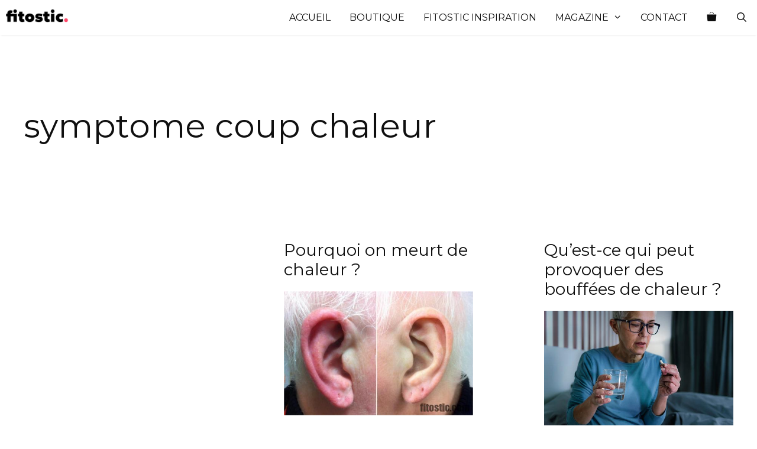

--- FILE ---
content_type: text/html; charset=utf-8
request_url: https://www.google.com/recaptcha/api2/aframe
body_size: 267
content:
<!DOCTYPE HTML><html><head><meta http-equiv="content-type" content="text/html; charset=UTF-8"></head><body><script nonce="kXXNaPtVplhFUEDflpOn9g">/** Anti-fraud and anti-abuse applications only. See google.com/recaptcha */ try{var clients={'sodar':'https://pagead2.googlesyndication.com/pagead/sodar?'};window.addEventListener("message",function(a){try{if(a.source===window.parent){var b=JSON.parse(a.data);var c=clients[b['id']];if(c){var d=document.createElement('img');d.src=c+b['params']+'&rc='+(localStorage.getItem("rc::a")?sessionStorage.getItem("rc::b"):"");window.document.body.appendChild(d);sessionStorage.setItem("rc::e",parseInt(sessionStorage.getItem("rc::e")||0)+1);localStorage.setItem("rc::h",'1768958626723');}}}catch(b){}});window.parent.postMessage("_grecaptcha_ready", "*");}catch(b){}</script></body></html>